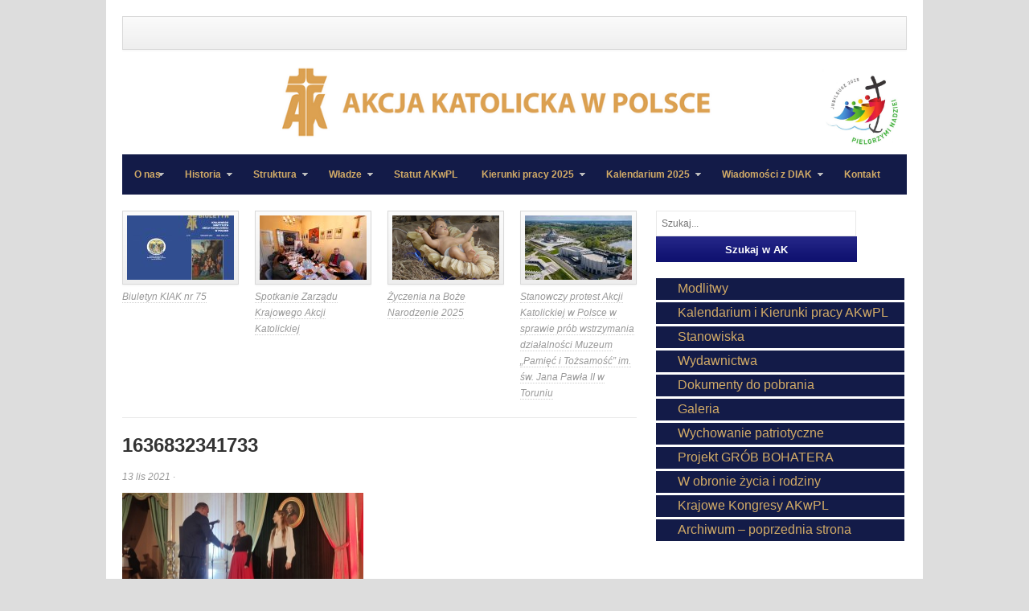

--- FILE ---
content_type: text/html; charset=UTF-8
request_url: https://ak.org.pl/2021/zaspiewali-bialo-czerwonej-za-nami-ogolnopolski-koncert-piesni-patriotycznej/attachment/1636832341733/
body_size: 9981
content:
<!DOCTYPE html PUBLIC "-//W3C//DTD XHTML 1.0 Transitional//EN" "http://www.w3.org/TR/xhtml1/DTD/xhtml1-transitional.dtd">
<html xmlns="http://www.w3.org/1999/xhtml" lang="pl-PL" xml:lang="pl-PL">
<head profile="http://gmpg.org/xfn/11">
<meta http-equiv="Content-Type" content="text/html; charset=UTF-8" />
<title>  1636832341733 | Akcja Katolicka w Polsce</title>
<link rel="profile" href="http://gmpg.org/xfn/11" />
<link rel="stylesheet" type="text/css" media="all" href="https://ak.org.pl/wp-content/themes/table/style.css" />
<link rel="alternate" type="application/rss+xml" title="Akcja Katolicka w Polsce RSS Feed" href="https://ak.org.pl/feed/" />
<link rel="alternate" type="application/atom+xml" title="Akcja Katolicka w Polsce Atom Feed" href="https://ak.org.pl/feed/atom/" />
<link rel="pingback" href="https://ak.org.pl/xmlrpc.php" />
<link rel="stylesheet" type="text/css" href="https://ak.org.pl/wp-content/themes/table/colors/default.css" />	
<link rel="stylesheet" type="text/css" href="https://ak.org.pl/wp-content/themes/table/custom.css" />

<meta name='robots' content='max-image-preview:large' />
<link rel="alternate" type="application/rss+xml" title="Akcja Katolicka w Polsce &raquo; Kanał z wpisami" href="https://ak.org.pl/feed/" />
<link rel="alternate" type="application/rss+xml" title="Akcja Katolicka w Polsce &raquo; Kanał z komentarzami" href="https://ak.org.pl/comments/feed/" />
<link rel="alternate" title="oEmbed (JSON)" type="application/json+oembed" href="https://ak.org.pl/wp-json/oembed/1.0/embed?url=https%3A%2F%2Fak.org.pl%2F2021%2Fzaspiewali-bialo-czerwonej-za-nami-ogolnopolski-koncert-piesni-patriotycznej%2Fattachment%2F1636832341733%2F" />
<link rel="alternate" title="oEmbed (XML)" type="text/xml+oembed" href="https://ak.org.pl/wp-json/oembed/1.0/embed?url=https%3A%2F%2Fak.org.pl%2F2021%2Fzaspiewali-bialo-czerwonej-za-nami-ogolnopolski-koncert-piesni-patriotycznej%2Fattachment%2F1636832341733%2F&#038;format=xml" />
<meta content="Table v.1.0.1" name="generator"/><style id='wp-img-auto-sizes-contain-inline-css' type='text/css'>
img:is([sizes=auto i],[sizes^="auto," i]){contain-intrinsic-size:3000px 1500px}
/*# sourceURL=wp-img-auto-sizes-contain-inline-css */
</style>
<style id='wp-emoji-styles-inline-css' type='text/css'>

	img.wp-smiley, img.emoji {
		display: inline !important;
		border: none !important;
		box-shadow: none !important;
		height: 1em !important;
		width: 1em !important;
		margin: 0 0.07em !important;
		vertical-align: -0.1em !important;
		background: none !important;
		padding: 0 !important;
	}
/*# sourceURL=wp-emoji-styles-inline-css */
</style>
<style id='wp-block-library-inline-css' type='text/css'>
:root{--wp-block-synced-color:#7a00df;--wp-block-synced-color--rgb:122,0,223;--wp-bound-block-color:var(--wp-block-synced-color);--wp-editor-canvas-background:#ddd;--wp-admin-theme-color:#007cba;--wp-admin-theme-color--rgb:0,124,186;--wp-admin-theme-color-darker-10:#006ba1;--wp-admin-theme-color-darker-10--rgb:0,107,160.5;--wp-admin-theme-color-darker-20:#005a87;--wp-admin-theme-color-darker-20--rgb:0,90,135;--wp-admin-border-width-focus:2px}@media (min-resolution:192dpi){:root{--wp-admin-border-width-focus:1.5px}}.wp-element-button{cursor:pointer}:root .has-very-light-gray-background-color{background-color:#eee}:root .has-very-dark-gray-background-color{background-color:#313131}:root .has-very-light-gray-color{color:#eee}:root .has-very-dark-gray-color{color:#313131}:root .has-vivid-green-cyan-to-vivid-cyan-blue-gradient-background{background:linear-gradient(135deg,#00d084,#0693e3)}:root .has-purple-crush-gradient-background{background:linear-gradient(135deg,#34e2e4,#4721fb 50%,#ab1dfe)}:root .has-hazy-dawn-gradient-background{background:linear-gradient(135deg,#faaca8,#dad0ec)}:root .has-subdued-olive-gradient-background{background:linear-gradient(135deg,#fafae1,#67a671)}:root .has-atomic-cream-gradient-background{background:linear-gradient(135deg,#fdd79a,#004a59)}:root .has-nightshade-gradient-background{background:linear-gradient(135deg,#330968,#31cdcf)}:root .has-midnight-gradient-background{background:linear-gradient(135deg,#020381,#2874fc)}:root{--wp--preset--font-size--normal:16px;--wp--preset--font-size--huge:42px}.has-regular-font-size{font-size:1em}.has-larger-font-size{font-size:2.625em}.has-normal-font-size{font-size:var(--wp--preset--font-size--normal)}.has-huge-font-size{font-size:var(--wp--preset--font-size--huge)}.has-text-align-center{text-align:center}.has-text-align-left{text-align:left}.has-text-align-right{text-align:right}.has-fit-text{white-space:nowrap!important}#end-resizable-editor-section{display:none}.aligncenter{clear:both}.items-justified-left{justify-content:flex-start}.items-justified-center{justify-content:center}.items-justified-right{justify-content:flex-end}.items-justified-space-between{justify-content:space-between}.screen-reader-text{border:0;clip-path:inset(50%);height:1px;margin:-1px;overflow:hidden;padding:0;position:absolute;width:1px;word-wrap:normal!important}.screen-reader-text:focus{background-color:#ddd;clip-path:none;color:#444;display:block;font-size:1em;height:auto;left:5px;line-height:normal;padding:15px 23px 14px;text-decoration:none;top:5px;width:auto;z-index:100000}html :where(.has-border-color){border-style:solid}html :where([style*=border-top-color]){border-top-style:solid}html :where([style*=border-right-color]){border-right-style:solid}html :where([style*=border-bottom-color]){border-bottom-style:solid}html :where([style*=border-left-color]){border-left-style:solid}html :where([style*=border-width]){border-style:solid}html :where([style*=border-top-width]){border-top-style:solid}html :where([style*=border-right-width]){border-right-style:solid}html :where([style*=border-bottom-width]){border-bottom-style:solid}html :where([style*=border-left-width]){border-left-style:solid}html :where(img[class*=wp-image-]){height:auto;max-width:100%}:where(figure){margin:0 0 1em}html :where(.is-position-sticky){--wp-admin--admin-bar--position-offset:var(--wp-admin--admin-bar--height,0px)}@media screen and (max-width:600px){html :where(.is-position-sticky){--wp-admin--admin-bar--position-offset:0px}}

/*# sourceURL=wp-block-library-inline-css */
</style><style id='global-styles-inline-css' type='text/css'>
:root{--wp--preset--aspect-ratio--square: 1;--wp--preset--aspect-ratio--4-3: 4/3;--wp--preset--aspect-ratio--3-4: 3/4;--wp--preset--aspect-ratio--3-2: 3/2;--wp--preset--aspect-ratio--2-3: 2/3;--wp--preset--aspect-ratio--16-9: 16/9;--wp--preset--aspect-ratio--9-16: 9/16;--wp--preset--color--black: #000000;--wp--preset--color--cyan-bluish-gray: #abb8c3;--wp--preset--color--white: #ffffff;--wp--preset--color--pale-pink: #f78da7;--wp--preset--color--vivid-red: #cf2e2e;--wp--preset--color--luminous-vivid-orange: #ff6900;--wp--preset--color--luminous-vivid-amber: #fcb900;--wp--preset--color--light-green-cyan: #7bdcb5;--wp--preset--color--vivid-green-cyan: #00d084;--wp--preset--color--pale-cyan-blue: #8ed1fc;--wp--preset--color--vivid-cyan-blue: #0693e3;--wp--preset--color--vivid-purple: #9b51e0;--wp--preset--gradient--vivid-cyan-blue-to-vivid-purple: linear-gradient(135deg,rgb(6,147,227) 0%,rgb(155,81,224) 100%);--wp--preset--gradient--light-green-cyan-to-vivid-green-cyan: linear-gradient(135deg,rgb(122,220,180) 0%,rgb(0,208,130) 100%);--wp--preset--gradient--luminous-vivid-amber-to-luminous-vivid-orange: linear-gradient(135deg,rgb(252,185,0) 0%,rgb(255,105,0) 100%);--wp--preset--gradient--luminous-vivid-orange-to-vivid-red: linear-gradient(135deg,rgb(255,105,0) 0%,rgb(207,46,46) 100%);--wp--preset--gradient--very-light-gray-to-cyan-bluish-gray: linear-gradient(135deg,rgb(238,238,238) 0%,rgb(169,184,195) 100%);--wp--preset--gradient--cool-to-warm-spectrum: linear-gradient(135deg,rgb(74,234,220) 0%,rgb(151,120,209) 20%,rgb(207,42,186) 40%,rgb(238,44,130) 60%,rgb(251,105,98) 80%,rgb(254,248,76) 100%);--wp--preset--gradient--blush-light-purple: linear-gradient(135deg,rgb(255,206,236) 0%,rgb(152,150,240) 100%);--wp--preset--gradient--blush-bordeaux: linear-gradient(135deg,rgb(254,205,165) 0%,rgb(254,45,45) 50%,rgb(107,0,62) 100%);--wp--preset--gradient--luminous-dusk: linear-gradient(135deg,rgb(255,203,112) 0%,rgb(199,81,192) 50%,rgb(65,88,208) 100%);--wp--preset--gradient--pale-ocean: linear-gradient(135deg,rgb(255,245,203) 0%,rgb(182,227,212) 50%,rgb(51,167,181) 100%);--wp--preset--gradient--electric-grass: linear-gradient(135deg,rgb(202,248,128) 0%,rgb(113,206,126) 100%);--wp--preset--gradient--midnight: linear-gradient(135deg,rgb(2,3,129) 0%,rgb(40,116,252) 100%);--wp--preset--font-size--small: 13px;--wp--preset--font-size--medium: 20px;--wp--preset--font-size--large: 36px;--wp--preset--font-size--x-large: 42px;--wp--preset--spacing--20: 0.44rem;--wp--preset--spacing--30: 0.67rem;--wp--preset--spacing--40: 1rem;--wp--preset--spacing--50: 1.5rem;--wp--preset--spacing--60: 2.25rem;--wp--preset--spacing--70: 3.38rem;--wp--preset--spacing--80: 5.06rem;--wp--preset--shadow--natural: 6px 6px 9px rgba(0, 0, 0, 0.2);--wp--preset--shadow--deep: 12px 12px 50px rgba(0, 0, 0, 0.4);--wp--preset--shadow--sharp: 6px 6px 0px rgba(0, 0, 0, 0.2);--wp--preset--shadow--outlined: 6px 6px 0px -3px rgb(255, 255, 255), 6px 6px rgb(0, 0, 0);--wp--preset--shadow--crisp: 6px 6px 0px rgb(0, 0, 0);}:where(.is-layout-flex){gap: 0.5em;}:where(.is-layout-grid){gap: 0.5em;}body .is-layout-flex{display: flex;}.is-layout-flex{flex-wrap: wrap;align-items: center;}.is-layout-flex > :is(*, div){margin: 0;}body .is-layout-grid{display: grid;}.is-layout-grid > :is(*, div){margin: 0;}:where(.wp-block-columns.is-layout-flex){gap: 2em;}:where(.wp-block-columns.is-layout-grid){gap: 2em;}:where(.wp-block-post-template.is-layout-flex){gap: 1.25em;}:where(.wp-block-post-template.is-layout-grid){gap: 1.25em;}.has-black-color{color: var(--wp--preset--color--black) !important;}.has-cyan-bluish-gray-color{color: var(--wp--preset--color--cyan-bluish-gray) !important;}.has-white-color{color: var(--wp--preset--color--white) !important;}.has-pale-pink-color{color: var(--wp--preset--color--pale-pink) !important;}.has-vivid-red-color{color: var(--wp--preset--color--vivid-red) !important;}.has-luminous-vivid-orange-color{color: var(--wp--preset--color--luminous-vivid-orange) !important;}.has-luminous-vivid-amber-color{color: var(--wp--preset--color--luminous-vivid-amber) !important;}.has-light-green-cyan-color{color: var(--wp--preset--color--light-green-cyan) !important;}.has-vivid-green-cyan-color{color: var(--wp--preset--color--vivid-green-cyan) !important;}.has-pale-cyan-blue-color{color: var(--wp--preset--color--pale-cyan-blue) !important;}.has-vivid-cyan-blue-color{color: var(--wp--preset--color--vivid-cyan-blue) !important;}.has-vivid-purple-color{color: var(--wp--preset--color--vivid-purple) !important;}.has-black-background-color{background-color: var(--wp--preset--color--black) !important;}.has-cyan-bluish-gray-background-color{background-color: var(--wp--preset--color--cyan-bluish-gray) !important;}.has-white-background-color{background-color: var(--wp--preset--color--white) !important;}.has-pale-pink-background-color{background-color: var(--wp--preset--color--pale-pink) !important;}.has-vivid-red-background-color{background-color: var(--wp--preset--color--vivid-red) !important;}.has-luminous-vivid-orange-background-color{background-color: var(--wp--preset--color--luminous-vivid-orange) !important;}.has-luminous-vivid-amber-background-color{background-color: var(--wp--preset--color--luminous-vivid-amber) !important;}.has-light-green-cyan-background-color{background-color: var(--wp--preset--color--light-green-cyan) !important;}.has-vivid-green-cyan-background-color{background-color: var(--wp--preset--color--vivid-green-cyan) !important;}.has-pale-cyan-blue-background-color{background-color: var(--wp--preset--color--pale-cyan-blue) !important;}.has-vivid-cyan-blue-background-color{background-color: var(--wp--preset--color--vivid-cyan-blue) !important;}.has-vivid-purple-background-color{background-color: var(--wp--preset--color--vivid-purple) !important;}.has-black-border-color{border-color: var(--wp--preset--color--black) !important;}.has-cyan-bluish-gray-border-color{border-color: var(--wp--preset--color--cyan-bluish-gray) !important;}.has-white-border-color{border-color: var(--wp--preset--color--white) !important;}.has-pale-pink-border-color{border-color: var(--wp--preset--color--pale-pink) !important;}.has-vivid-red-border-color{border-color: var(--wp--preset--color--vivid-red) !important;}.has-luminous-vivid-orange-border-color{border-color: var(--wp--preset--color--luminous-vivid-orange) !important;}.has-luminous-vivid-amber-border-color{border-color: var(--wp--preset--color--luminous-vivid-amber) !important;}.has-light-green-cyan-border-color{border-color: var(--wp--preset--color--light-green-cyan) !important;}.has-vivid-green-cyan-border-color{border-color: var(--wp--preset--color--vivid-green-cyan) !important;}.has-pale-cyan-blue-border-color{border-color: var(--wp--preset--color--pale-cyan-blue) !important;}.has-vivid-cyan-blue-border-color{border-color: var(--wp--preset--color--vivid-cyan-blue) !important;}.has-vivid-purple-border-color{border-color: var(--wp--preset--color--vivid-purple) !important;}.has-vivid-cyan-blue-to-vivid-purple-gradient-background{background: var(--wp--preset--gradient--vivid-cyan-blue-to-vivid-purple) !important;}.has-light-green-cyan-to-vivid-green-cyan-gradient-background{background: var(--wp--preset--gradient--light-green-cyan-to-vivid-green-cyan) !important;}.has-luminous-vivid-amber-to-luminous-vivid-orange-gradient-background{background: var(--wp--preset--gradient--luminous-vivid-amber-to-luminous-vivid-orange) !important;}.has-luminous-vivid-orange-to-vivid-red-gradient-background{background: var(--wp--preset--gradient--luminous-vivid-orange-to-vivid-red) !important;}.has-very-light-gray-to-cyan-bluish-gray-gradient-background{background: var(--wp--preset--gradient--very-light-gray-to-cyan-bluish-gray) !important;}.has-cool-to-warm-spectrum-gradient-background{background: var(--wp--preset--gradient--cool-to-warm-spectrum) !important;}.has-blush-light-purple-gradient-background{background: var(--wp--preset--gradient--blush-light-purple) !important;}.has-blush-bordeaux-gradient-background{background: var(--wp--preset--gradient--blush-bordeaux) !important;}.has-luminous-dusk-gradient-background{background: var(--wp--preset--gradient--luminous-dusk) !important;}.has-pale-ocean-gradient-background{background: var(--wp--preset--gradient--pale-ocean) !important;}.has-electric-grass-gradient-background{background: var(--wp--preset--gradient--electric-grass) !important;}.has-midnight-gradient-background{background: var(--wp--preset--gradient--midnight) !important;}.has-small-font-size{font-size: var(--wp--preset--font-size--small) !important;}.has-medium-font-size{font-size: var(--wp--preset--font-size--medium) !important;}.has-large-font-size{font-size: var(--wp--preset--font-size--large) !important;}.has-x-large-font-size{font-size: var(--wp--preset--font-size--x-large) !important;}
/*# sourceURL=global-styles-inline-css */
</style>

<style id='classic-theme-styles-inline-css' type='text/css'>
/*! This file is auto-generated */
.wp-block-button__link{color:#fff;background-color:#32373c;border-radius:9999px;box-shadow:none;text-decoration:none;padding:calc(.667em + 2px) calc(1.333em + 2px);font-size:1.125em}.wp-block-file__button{background:#32373c;color:#fff;text-decoration:none}
/*# sourceURL=/wp-includes/css/classic-themes.min.css */
</style>
<link rel='stylesheet' id='responsive-lightbox-swipebox-css' href='https://ak.org.pl/wp-content/plugins/responsive-lightbox/assets/swipebox/swipebox.min.css?ver=1.5.2' type='text/css' media='all' />
<script type="text/javascript" src="https://ak.org.pl/wp-content/themes/table/includes/js/jquery.min.js?ver=1.6.4" id="jquery-js"></script>
<script type="text/javascript" src="https://ak.org.pl/wp-content/plugins/responsive-lightbox/assets/dompurify/purify.min.js?ver=3.3.1" id="dompurify-js"></script>
<script type="text/javascript" id="responsive-lightbox-sanitizer-js-before">
/* <![CDATA[ */
window.RLG = window.RLG || {}; window.RLG.sanitizeAllowedHosts = ["youtube.com","www.youtube.com","youtu.be","vimeo.com","player.vimeo.com"];
//# sourceURL=responsive-lightbox-sanitizer-js-before
/* ]]> */
</script>
<script type="text/javascript" src="https://ak.org.pl/wp-content/plugins/responsive-lightbox/js/sanitizer.js?ver=2.6.1" id="responsive-lightbox-sanitizer-js"></script>
<script type="text/javascript" src="https://ak.org.pl/wp-content/plugins/responsive-lightbox/assets/swipebox/jquery.swipebox.min.js?ver=1.5.2" id="responsive-lightbox-swipebox-js"></script>
<script type="text/javascript" src="https://ak.org.pl/wp-includes/js/underscore.min.js?ver=1.13.7" id="underscore-js"></script>
<script type="text/javascript" src="https://ak.org.pl/wp-content/plugins/responsive-lightbox/assets/infinitescroll/infinite-scroll.pkgd.min.js?ver=4.0.1" id="responsive-lightbox-infinite-scroll-js"></script>
<script type="text/javascript" id="responsive-lightbox-js-before">
/* <![CDATA[ */
var rlArgs = {"script":"swipebox","selector":"lightbox","customEvents":"","activeGalleries":true,"animation":true,"hideCloseButtonOnMobile":false,"removeBarsOnMobile":false,"hideBars":true,"hideBarsDelay":5000,"videoMaxWidth":1080,"useSVG":true,"loopAtEnd":false,"woocommerce_gallery":false,"ajaxurl":"https:\/\/ak.org.pl\/wp-admin\/admin-ajax.php","nonce":"6ff50adde2","preview":false,"postId":33304,"scriptExtension":false};

//# sourceURL=responsive-lightbox-js-before
/* ]]> */
</script>
<script type="text/javascript" src="https://ak.org.pl/wp-content/plugins/responsive-lightbox/js/front.js?ver=2.6.1" id="responsive-lightbox-js"></script>
<script type="text/javascript" src="https://ak.org.pl/wp-content/themes/table/includes/js/superfish.js?ver=1.4.2" id="jquery-superfish-js"></script>
<script type="text/javascript" src="https://ak.org.pl/wp-content/themes/table/includes/js/custom.js?ver=1.4.2" id="jquery-custom-js"></script>
<script type="text/javascript" src="https://ak.org.pl/wp-content/themes/table/includes/js/jquery-ui-1.8.5.custom.min.js?ver=1.8.5" id="jquery-ui-js"></script>
<script type="text/javascript" src="https://ak.org.pl/wp-content/themes/table/includes/js/jquery.flexslider.js?ver=1.0" id="jquery-flexislider-js"></script>
<link rel="https://api.w.org/" href="https://ak.org.pl/wp-json/" /><link rel="alternate" title="JSON" type="application/json" href="https://ak.org.pl/wp-json/wp/v2/media/33304" /><link rel="EditURI" type="application/rsd+xml" title="RSD" href="https://ak.org.pl/xmlrpc.php?rsd" />
<meta name="generator" content="WordPress 6.9" />
<link rel="canonical" href="https://ak.org.pl/2021/zaspiewali-bialo-czerwonej-za-nami-ogolnopolski-koncert-piesni-patriotycznej/attachment/1636832341733/" />
<link rel='shortlink' href='https://ak.org.pl/?p=33304' />
<link rel="shortcut icon" href="https://ak.org.pl/wp-content/uploads/2022/08/favicon.png" /><!-- Custom Styling -->
<style type="text/css">
.header-right a img {
float: right !important;
}

#primary-nav .nav {
    display: none !important;
}

#logo {
height: 90px !important;
float: left;
margin-left: 190px;
}

div#secondary-nav, div#secondary-nav .nav {
background: #131B48  !important;

}

#secondary-nav .nav li a {
color: #D2AB67 !important;
}

ul#menu-menu-boczne li {
background: #131B48  !important;
padding-left: 27px !important;
padding: 3px;
margin-bottom: 3px;
margin-right: 3px;
}
ul#menu-menu-boczne li a {
color: #D2AB67 !important;
font-size: 16px !important;
}

.widget_search {
width: 80% !important;
}

.searchsubmit, input[type="submit"], button {
 width: 250px !important;
}

.searchinput {
    border: 1px solid #e9e9e9 !important;
width: 235px !important;
}

.entry-comment {
display: none !important;
}
</style>
<style type="text/css" id="custom-background-css">
body.custom-background { background-color: #dddddd; }
</style>
	</head>
<body class="attachment wp-singular attachment-template-default single single-attachment postid-33304 attachmentid-33304 attachment-jpeg custom-background wp-theme-table chrome">
<div id="wrapper">
	<div class="inner-wrap">
		<div id="primary-nav">
			<p id="site-desc"></p>
			<ul id="primary-navigation" class="nav"><li id="menu-item-26" class="menu-item menu-item-type-post_type menu-item-object-page menu-item-has-children menu-item-26"><a href="https://ak.org.pl/o-nas/">O nas</a>
<ul class="sub-menu">
	<li id="menu-item-122" class="menu-item menu-item-type-post_type menu-item-object-page menu-item-122"><a href="https://ak.org.pl/o-nas/czym-jest-ak/">Czym jest AK</a></li>
	<li id="menu-item-123" class="menu-item menu-item-type-post_type menu-item-object-page menu-item-123"><a href="https://ak.org.pl/o-nas/cele/">Cele</a></li>
	<li id="menu-item-124" class="menu-item menu-item-type-post_type menu-item-object-page menu-item-124"><a href="https://ak.org.pl/o-nas/zadania/">Zadania</a></li>
	<li id="menu-item-148" class="menu-item menu-item-type-post_type menu-item-object-page menu-item-148"><a href="https://ak.org.pl/o-nas/patroni/">Patroni</a></li>
	<li id="menu-item-146" class="menu-item menu-item-type-post_type menu-item-object-page menu-item-146"><a href="https://ak.org.pl/o-nas/dokumenty-kosciola-o-ak/">Dokumenty Kościoła o AK</a></li>
	<li id="menu-item-149" class="menu-item menu-item-type-post_type menu-item-object-page menu-item-149"><a href="https://ak.org.pl/o-nas/hymn/">Hymn</a></li>
	<li id="menu-item-196" class="menu-item menu-item-type-post_type menu-item-object-page menu-item-196"><a href="https://ak.org.pl/o-nas/odznaczenia/">Odznaczenia</a></li>
</ul>
</li>
<li id="menu-item-145" class="menu-item menu-item-type-post_type menu-item-object-page menu-item-has-children menu-item-145"><a href="https://ak.org.pl/historia/">Historia</a>
<ul class="sub-menu">
	<li id="menu-item-206" class="menu-item menu-item-type-post_type menu-item-object-page menu-item-206"><a href="https://ak.org.pl/historia/przedwojenna-ak/">Przedwojenna AK</a></li>
	<li id="menu-item-205" class="menu-item menu-item-type-post_type menu-item-object-page menu-item-205"><a href="https://ak.org.pl/historia/ak-po-odrodzeniu/">AK po odrodzeniu</a></li>
</ul>
</li>
<li id="menu-item-25" class="menu-item menu-item-type-post_type menu-item-object-page menu-item-has-children menu-item-25"><a href="https://ak.org.pl/struktura/">Struktura</a>
<ul class="sub-menu">
	<li id="menu-item-126" class="menu-item menu-item-type-post_type menu-item-object-page menu-item-126"><a href="https://ak.org.pl/struktura/kiak/">KIAK</a></li>
	<li id="menu-item-2840" class="menu-item menu-item-type-post_type menu-item-object-page menu-item-2840"><a href="https://ak.org.pl/struktura/diak/">DIAK</a></li>
	<li id="menu-item-128" class="menu-item menu-item-type-post_type menu-item-object-page menu-item-128"><a href="https://ak.org.pl/struktura/poak/">POAK</a></li>
</ul>
</li>
<li id="menu-item-24" class="menu-item menu-item-type-post_type menu-item-object-page menu-item-has-children menu-item-24"><a href="https://ak.org.pl/wladze/">Władze</a>
<ul class="sub-menu">
	<li id="menu-item-129" class="menu-item menu-item-type-post_type menu-item-object-page menu-item-129"><a href="https://ak.org.pl/wladze/zarzad/">Zarząd</a></li>
	<li id="menu-item-130" class="menu-item menu-item-type-post_type menu-item-object-page menu-item-130"><a href="https://ak.org.pl/wladze/asystent-krajowy/">Asystent Krajowy</a></li>
	<li id="menu-item-14494" class="menu-item menu-item-type-post_type menu-item-object-page menu-item-14494"><a href="https://ak.org.pl/kapitula-medalu/">Kapituła medalu</a></li>
</ul>
</li>
<li id="menu-item-26561" class="menu-item menu-item-type-post_type menu-item-object-page menu-item-26561"><a href="https://ak.org.pl/statut-2/">Statut AKwPL</a></li>
<li id="menu-item-38777" class="menu-item menu-item-type-post_type menu-item-object-page menu-item-has-children menu-item-38777"><a href="https://ak.org.pl/kierunki-pracy-2025/">Kierunki pracy 2025</a>
<ul class="sub-menu">
	<li id="menu-item-38018" class="menu-item menu-item-type-post_type menu-item-object-page menu-item-38018"><a href="https://ak.org.pl/kierunki-pracy-2024/">Kierunki pracy 2024</a></li>
	<li id="menu-item-38784" class="menu-item menu-item-type-post_type menu-item-object-page menu-item-38784"><a href="https://ak.org.pl/kierunki-pracy-2023/">Kierunki pracy 2023</a></li>
	<li id="menu-item-33740" class="menu-item menu-item-type-post_type menu-item-object-page menu-item-33740"><a href="https://ak.org.pl/kierunki-pracy-2022/">Kierunki pracy 2022</a></li>
	<li id="menu-item-30974" class="menu-item menu-item-type-post_type menu-item-object-page menu-item-30974"><a href="https://ak.org.pl/kierunki-pracy-2021/">Kierunki pracy 2021</a></li>
	<li id="menu-item-28415" class="menu-item menu-item-type-post_type menu-item-object-page menu-item-28415"><a href="https://ak.org.pl/kierunki-pracy-akcji-katolickiej-w-polsce-na-rok-2020/">Kierunki pracy 2020</a></li>
	<li id="menu-item-24557" class="menu-item menu-item-type-post_type menu-item-object-page menu-item-24557"><a href="https://ak.org.pl/kierunki-pracy-akcji-katolickiej-w-polsce-na-rok-2019/">Kierunki pracy AK 2019</a></li>
	<li id="menu-item-28416" class="menu-item menu-item-type-post_type menu-item-object-post menu-item-28416"><a href="https://ak.org.pl/2017/kierunki-dzialania-ak-w-polsce-i-kalendarium-na-2018-rok/">Kierunki działania AK w Polsce i Kalendarium na 2018 rok</a></li>
	<li id="menu-item-28417" class="menu-item menu-item-type-post_type menu-item-object-post menu-item-28417"><a href="https://ak.org.pl/2017/kierunki-dzialania-ak-w-polsce-i-kalendarium-na-2017-rok/">Kierunki działania AK w Polsce i Kalendarium na 2017 rok</a></li>
	<li id="menu-item-28418" class="menu-item menu-item-type-post_type menu-item-object-post menu-item-28418"><a href="https://ak.org.pl/2016/kierunki-dzialania-ak-w-polsce-i-kalendarium-na-2016-rok/">Kierunki działania AK w Polsce i Kalendarium na 2016 rok</a></li>
	<li id="menu-item-28419" class="menu-item menu-item-type-post_type menu-item-object-post menu-item-28419"><a href="https://ak.org.pl/2014/kierunki-dzialania-ak-w-polsce-i-kalendarium-na-2015-rok/">Kierunki działania AK w Polsce i Kalendarium na 2015 rok</a></li>
	<li id="menu-item-28420" class="menu-item menu-item-type-post_type menu-item-object-post menu-item-28420"><a href="https://ak.org.pl/2013/kierunki-dzialania-ak-w-polsce-i-kalendarium-na-2014-rok/">Kierunki działania AK w Polsce i Kalendarium na 2014 rok</a></li>
</ul>
</li>
<li id="menu-item-38780" class="menu-item menu-item-type-post_type menu-item-object-page menu-item-has-children menu-item-38780"><a href="https://ak.org.pl/kalendarium-2025/">Kalendarium 2025</a>
<ul class="sub-menu">
	<li id="menu-item-38022" class="menu-item menu-item-type-post_type menu-item-object-page menu-item-38022"><a href="https://ak.org.pl/kalendarium-2024/">Kalendarium 2024</a></li>
	<li id="menu-item-35944" class="menu-item menu-item-type-post_type menu-item-object-page menu-item-35944"><a href="https://ak.org.pl/kalendarium-2023/">Kalendarium 2023</a></li>
	<li id="menu-item-33737" class="menu-item menu-item-type-post_type menu-item-object-page menu-item-33737"><a href="https://ak.org.pl/kalendarium-2022/">Kalendarium 2022</a></li>
	<li id="menu-item-30973" class="menu-item menu-item-type-post_type menu-item-object-page menu-item-30973"><a href="https://ak.org.pl/kierunki-pracy-i-kalendarium-akcji-katolickiej-na-rok-2021/">Kalendarium 2021</a></li>
	<li id="menu-item-28422" class="menu-item menu-item-type-post_type menu-item-object-page menu-item-28422"><a href="https://ak.org.pl/kalendarium-akcji-katolickiej-w-polsce-na-2020-rok/">Kalendarium 2020</a></li>
	<li id="menu-item-21" class="menu-item menu-item-type-post_type menu-item-object-page menu-item-21"><a href="https://ak.org.pl/kalendarium/">Kalendarium 2014- 2019</a></li>
</ul>
</li>
<li id="menu-item-2838" class="menu-item menu-item-type-post_type menu-item-object-page menu-item-has-children menu-item-2838"><a href="https://ak.org.pl/diaki/">Wiadomości z DIAK</a>
<ul class="sub-menu">
	<li id="menu-item-39983" class="menu-item menu-item-type-post_type menu-item-object-page menu-item-39983"><a href="https://ak.org.pl/wiadomosci-z-diak-2026/">Wiadomości z DIAK – 2026</a></li>
	<li id="menu-item-38890" class="menu-item menu-item-type-post_type menu-item-object-page menu-item-38890"><a href="https://ak.org.pl/wiadomosci-z-diak-2025/">Wiadomości z DIAK – 2025</a></li>
	<li id="menu-item-38096" class="menu-item menu-item-type-post_type menu-item-object-page menu-item-38096"><a href="https://ak.org.pl/wiadomosci-z-diak-2024/">Wiadomości z DIAK – 2024</a></li>
	<li id="menu-item-36060" class="menu-item menu-item-type-post_type menu-item-object-page menu-item-36060"><a href="https://ak.org.pl/wiadomosci-z-diak-2023/">Wiadomości z DIAK – 2023</a></li>
	<li id="menu-item-33889" class="menu-item menu-item-type-post_type menu-item-object-page menu-item-33889"><a href="https://ak.org.pl/wiadomosci-z-diak-2022/">Wiadomości z DIAK – 2022</a></li>
	<li id="menu-item-33787" class="menu-item menu-item-type-post_type menu-item-object-page menu-item-33787"><a href="https://ak.org.pl/33780-2/">Wiadomości z DIAK – 2021</a></li>
	<li id="menu-item-33776" class="menu-item menu-item-type-post_type menu-item-object-page menu-item-33776"><a href="https://ak.org.pl/wiadomosci-z-diak-do-2020-12-31/">Wiadomości z DIAK [2020-2014]</a></li>
	<li id="menu-item-22" class="menu-item menu-item-type-post_type menu-item-object-page menu-item-22"><a href="https://ak.org.pl/diaki/serwisy-diecezjalne/">Serwisy diecezjalne</a></li>
</ul>
</li>
<li id="menu-item-20" class="menu-item menu-item-type-post_type menu-item-object-page menu-item-20"><a href="https://ak.org.pl/kontakt/">Kontakt</a></li>
</ul>		</div><!-- #primary-nav -->

		<div id="header">
							<a href="https://ak.org.pl"><img src="https://ak.org.pl/wp-content/uploads/2022/08/logo.png" alt="Akcja Katolicka w Polsce" id="logo"/></a>
						
	    <div class='header-right'><a href="#" alt=" " align="right"><img src="https://ak.org.pl/wp-content/uploads/2025/01/loho-696x699-1.jpg" height="110px" alt="Uczestniczę we wspólnocie Kościoła/></</div>
			<div class="clear"></div>
		</div><!--end #header-->

        <div id="secondary-nav">
			<ul id="secondary-navigation" class="nav"><li class="menu-item menu-item-type-post_type menu-item-object-page menu-item-has-children menu-item-26"><a href="https://ak.org.pl/o-nas/">O nas</a>
<ul class="sub-menu">
	<li class="menu-item menu-item-type-post_type menu-item-object-page menu-item-122"><a href="https://ak.org.pl/o-nas/czym-jest-ak/">Czym jest AK</a></li>
	<li class="menu-item menu-item-type-post_type menu-item-object-page menu-item-123"><a href="https://ak.org.pl/o-nas/cele/">Cele</a></li>
	<li class="menu-item menu-item-type-post_type menu-item-object-page menu-item-124"><a href="https://ak.org.pl/o-nas/zadania/">Zadania</a></li>
	<li class="menu-item menu-item-type-post_type menu-item-object-page menu-item-148"><a href="https://ak.org.pl/o-nas/patroni/">Patroni</a></li>
	<li class="menu-item menu-item-type-post_type menu-item-object-page menu-item-146"><a href="https://ak.org.pl/o-nas/dokumenty-kosciola-o-ak/">Dokumenty Kościoła o AK</a></li>
	<li class="menu-item menu-item-type-post_type menu-item-object-page menu-item-149"><a href="https://ak.org.pl/o-nas/hymn/">Hymn</a></li>
	<li class="menu-item menu-item-type-post_type menu-item-object-page menu-item-196"><a href="https://ak.org.pl/o-nas/odznaczenia/">Odznaczenia</a></li>
</ul>
</li>
<li class="menu-item menu-item-type-post_type menu-item-object-page menu-item-has-children menu-item-145"><a href="https://ak.org.pl/historia/">Historia</a>
<ul class="sub-menu">
	<li class="menu-item menu-item-type-post_type menu-item-object-page menu-item-206"><a href="https://ak.org.pl/historia/przedwojenna-ak/">Przedwojenna AK</a></li>
	<li class="menu-item menu-item-type-post_type menu-item-object-page menu-item-205"><a href="https://ak.org.pl/historia/ak-po-odrodzeniu/">AK po odrodzeniu</a></li>
</ul>
</li>
<li class="menu-item menu-item-type-post_type menu-item-object-page menu-item-has-children menu-item-25"><a href="https://ak.org.pl/struktura/">Struktura</a>
<ul class="sub-menu">
	<li class="menu-item menu-item-type-post_type menu-item-object-page menu-item-126"><a href="https://ak.org.pl/struktura/kiak/">KIAK</a></li>
	<li class="menu-item menu-item-type-post_type menu-item-object-page menu-item-2840"><a href="https://ak.org.pl/struktura/diak/">DIAK</a></li>
	<li class="menu-item menu-item-type-post_type menu-item-object-page menu-item-128"><a href="https://ak.org.pl/struktura/poak/">POAK</a></li>
</ul>
</li>
<li class="menu-item menu-item-type-post_type menu-item-object-page menu-item-has-children menu-item-24"><a href="https://ak.org.pl/wladze/">Władze</a>
<ul class="sub-menu">
	<li class="menu-item menu-item-type-post_type menu-item-object-page menu-item-129"><a href="https://ak.org.pl/wladze/zarzad/">Zarząd</a></li>
	<li class="menu-item menu-item-type-post_type menu-item-object-page menu-item-130"><a href="https://ak.org.pl/wladze/asystent-krajowy/">Asystent Krajowy</a></li>
	<li class="menu-item menu-item-type-post_type menu-item-object-page menu-item-14494"><a href="https://ak.org.pl/kapitula-medalu/">Kapituła medalu</a></li>
</ul>
</li>
<li class="menu-item menu-item-type-post_type menu-item-object-page menu-item-26561"><a href="https://ak.org.pl/statut-2/">Statut AKwPL</a></li>
<li class="menu-item menu-item-type-post_type menu-item-object-page menu-item-has-children menu-item-38777"><a href="https://ak.org.pl/kierunki-pracy-2025/">Kierunki pracy 2025</a>
<ul class="sub-menu">
	<li class="menu-item menu-item-type-post_type menu-item-object-page menu-item-38018"><a href="https://ak.org.pl/kierunki-pracy-2024/">Kierunki pracy 2024</a></li>
	<li class="menu-item menu-item-type-post_type menu-item-object-page menu-item-38784"><a href="https://ak.org.pl/kierunki-pracy-2023/">Kierunki pracy 2023</a></li>
	<li class="menu-item menu-item-type-post_type menu-item-object-page menu-item-33740"><a href="https://ak.org.pl/kierunki-pracy-2022/">Kierunki pracy 2022</a></li>
	<li class="menu-item menu-item-type-post_type menu-item-object-page menu-item-30974"><a href="https://ak.org.pl/kierunki-pracy-2021/">Kierunki pracy 2021</a></li>
	<li class="menu-item menu-item-type-post_type menu-item-object-page menu-item-28415"><a href="https://ak.org.pl/kierunki-pracy-akcji-katolickiej-w-polsce-na-rok-2020/">Kierunki pracy 2020</a></li>
	<li class="menu-item menu-item-type-post_type menu-item-object-page menu-item-24557"><a href="https://ak.org.pl/kierunki-pracy-akcji-katolickiej-w-polsce-na-rok-2019/">Kierunki pracy AK 2019</a></li>
	<li class="menu-item menu-item-type-post_type menu-item-object-post menu-item-28416"><a href="https://ak.org.pl/2017/kierunki-dzialania-ak-w-polsce-i-kalendarium-na-2018-rok/">Kierunki działania AK w Polsce i Kalendarium na 2018 rok</a></li>
	<li class="menu-item menu-item-type-post_type menu-item-object-post menu-item-28417"><a href="https://ak.org.pl/2017/kierunki-dzialania-ak-w-polsce-i-kalendarium-na-2017-rok/">Kierunki działania AK w Polsce i Kalendarium na 2017 rok</a></li>
	<li class="menu-item menu-item-type-post_type menu-item-object-post menu-item-28418"><a href="https://ak.org.pl/2016/kierunki-dzialania-ak-w-polsce-i-kalendarium-na-2016-rok/">Kierunki działania AK w Polsce i Kalendarium na 2016 rok</a></li>
	<li class="menu-item menu-item-type-post_type menu-item-object-post menu-item-28419"><a href="https://ak.org.pl/2014/kierunki-dzialania-ak-w-polsce-i-kalendarium-na-2015-rok/">Kierunki działania AK w Polsce i Kalendarium na 2015 rok</a></li>
	<li class="menu-item menu-item-type-post_type menu-item-object-post menu-item-28420"><a href="https://ak.org.pl/2013/kierunki-dzialania-ak-w-polsce-i-kalendarium-na-2014-rok/">Kierunki działania AK w Polsce i Kalendarium na 2014 rok</a></li>
</ul>
</li>
<li class="menu-item menu-item-type-post_type menu-item-object-page menu-item-has-children menu-item-38780"><a href="https://ak.org.pl/kalendarium-2025/">Kalendarium 2025</a>
<ul class="sub-menu">
	<li class="menu-item menu-item-type-post_type menu-item-object-page menu-item-38022"><a href="https://ak.org.pl/kalendarium-2024/">Kalendarium 2024</a></li>
	<li class="menu-item menu-item-type-post_type menu-item-object-page menu-item-35944"><a href="https://ak.org.pl/kalendarium-2023/">Kalendarium 2023</a></li>
	<li class="menu-item menu-item-type-post_type menu-item-object-page menu-item-33737"><a href="https://ak.org.pl/kalendarium-2022/">Kalendarium 2022</a></li>
	<li class="menu-item menu-item-type-post_type menu-item-object-page menu-item-30973"><a href="https://ak.org.pl/kierunki-pracy-i-kalendarium-akcji-katolickiej-na-rok-2021/">Kalendarium 2021</a></li>
	<li class="menu-item menu-item-type-post_type menu-item-object-page menu-item-28422"><a href="https://ak.org.pl/kalendarium-akcji-katolickiej-w-polsce-na-2020-rok/">Kalendarium 2020</a></li>
	<li class="menu-item menu-item-type-post_type menu-item-object-page menu-item-21"><a href="https://ak.org.pl/kalendarium/">Kalendarium 2014- 2019</a></li>
</ul>
</li>
<li class="menu-item menu-item-type-post_type menu-item-object-page menu-item-has-children menu-item-2838"><a href="https://ak.org.pl/diaki/">Wiadomości z DIAK</a>
<ul class="sub-menu">
	<li class="menu-item menu-item-type-post_type menu-item-object-page menu-item-39983"><a href="https://ak.org.pl/wiadomosci-z-diak-2026/">Wiadomości z DIAK – 2026</a></li>
	<li class="menu-item menu-item-type-post_type menu-item-object-page menu-item-38890"><a href="https://ak.org.pl/wiadomosci-z-diak-2025/">Wiadomości z DIAK – 2025</a></li>
	<li class="menu-item menu-item-type-post_type menu-item-object-page menu-item-38096"><a href="https://ak.org.pl/wiadomosci-z-diak-2024/">Wiadomości z DIAK – 2024</a></li>
	<li class="menu-item menu-item-type-post_type menu-item-object-page menu-item-36060"><a href="https://ak.org.pl/wiadomosci-z-diak-2023/">Wiadomości z DIAK – 2023</a></li>
	<li class="menu-item menu-item-type-post_type menu-item-object-page menu-item-33889"><a href="https://ak.org.pl/wiadomosci-z-diak-2022/">Wiadomości z DIAK – 2022</a></li>
	<li class="menu-item menu-item-type-post_type menu-item-object-page menu-item-33787"><a href="https://ak.org.pl/33780-2/">Wiadomości z DIAK – 2021</a></li>
	<li class="menu-item menu-item-type-post_type menu-item-object-page menu-item-33776"><a href="https://ak.org.pl/wiadomosci-z-diak-do-2020-12-31/">Wiadomości z DIAK [2020-2014]</a></li>
	<li class="menu-item menu-item-type-post_type menu-item-object-page menu-item-22"><a href="https://ak.org.pl/diaki/serwisy-diecezjalne/">Serwisy diecezjalne</a></li>
</ul>
</li>
<li class="menu-item menu-item-type-post_type menu-item-object-page menu-item-20"><a href="https://ak.org.pl/kontakt/">Kontakt</a></li>
</ul>		</div><!-- #secondary-nav -->
			
		<div class="clear"></div>
        	    
        	    
        <div id="content">

		  		  	
		    	<div class="related-posts">
		    				<ul>
					<li>
				<a href="https://ak.org.pl/2026/biuletyn-kiak-nr-75/" rel="bookmark"><img width="133" height="80" src="https://ak.org.pl/wp-content/uploads/2026/01/Biuletyn-75-okladka-str1-133x80.jpg" class="entry-thumb wp-post-image" alt="" decoding="async" /></a>	
				<a class="title" href="https://ak.org.pl/2026/biuletyn-kiak-nr-75/" rel="bookmark">Biuletyn KIAK nr 75</a>
			</li>
					<li>
				<a href="https://ak.org.pl/2026/spotkanie-zarzadu-krajowego-akcji-katolickiej-4/" rel="bookmark"><img width="133" height="80" src="https://ak.org.pl/wp-content/uploads/2026/01/WhatsApp-Image-2026-01-19-at-12.14.37-133x80.jpeg" class="entry-thumb wp-post-image" alt="" decoding="async" /></a>	
				<a class="title" href="https://ak.org.pl/2026/spotkanie-zarzadu-krajowego-akcji-katolickiej-4/" rel="bookmark">Spotkanie Zarządu Krajowego Akcji Katolickiej</a>
			</li>
					<li>
				<a href="https://ak.org.pl/2025/zyczenia-na-boze-narodzenie-2025/" rel="bookmark"><img width="133" height="80" src="https://ak.org.pl/wp-content/uploads/2025/12/Zrzut-ekranu-2025-12-16-o-21.16.04-133x80.png" class="entry-thumb wp-post-image" alt="" decoding="async" /></a>	
				<a class="title" href="https://ak.org.pl/2025/zyczenia-na-boze-narodzenie-2025/" rel="bookmark">Życzenia na Boże Narodzenie 2025</a>
			</li>
					<li>
				<a href="https://ak.org.pl/2025/stanowczy-protest-akcji-katolickiej-w-polsce-w-sprawie-prob-wstrzymania-dzialalnosci-muzeum-pamiec-i-tozsamosc-im-sw-jana-pawla-ii-w-toruniu/" rel="bookmark"><img width="133" height="80" src="https://ak.org.pl/wp-content/uploads/2025/12/DJI_20250423185114_0510_D-scaled-r4torttfxj3l4y18v3cviajbfkoz3mtmv1wf0z66qg-133x80.jpg" class="entry-thumb wp-post-image" alt="" decoding="async" loading="lazy" /></a>	
				<a class="title" href="https://ak.org.pl/2025/stanowczy-protest-akcji-katolickiej-w-polsce-w-sprawie-prob-wstrzymania-dzialalnosci-muzeum-pamiec-i-tozsamosc-im-sw-jana-pawla-ii-w-toruniu/" rel="bookmark">Stanowczy protest Akcji Katolickiej w Polsce w sprawie prób wstrzymania działalności Muzeum „Pamięć i Tożsamość” im. św. Jana Pawła II w Toruniu</a>
			</li>
				</ul>
		
				    		<div class="clear"></div>
		    	</div><!-- .related-posts -->  
		  		    	    
		 	<div id="post-33304" class="post-33304 attachment type-attachment status-inherit hentry">

				<h1 class="entry-title">1636832341733</h1>
				
				<div class="entry-meta">
					 
					<!--?php the_author_posts_link(); ?--> <!--?php _e('-','themejunkie'); ?--> 
					13 lis 2021 &middot; 
<!--?php comments_popup_link(); ?-->
				</div><!-- .entry-meta -->		
								
			   	<div class="entry-content">
						   	
		            <p class="attachment"><a href='https://ak.org.pl/wp-content/uploads/2021/11/1636832341733.jpg' title="" data-rl_title="" class="rl-gallery-link" data-rl_caption="" data-rel="lightbox-gallery-0"><img loading="lazy" decoding="async" width="300" height="169" src="https://ak.org.pl/wp-content/uploads/2021/11/1636832341733-300x169.jpg" class="attachment-medium size-medium" alt="" srcset="https://ak.org.pl/wp-content/uploads/2021/11/1636832341733-300x170.jpg 300w, https://ak.org.pl/wp-content/uploads/2021/11/1636832341733-768x432.jpg 768w, https://ak.org.pl/wp-content/uploads/2021/11/1636832341733.jpg 800w" sizes="auto, (max-width: 300px) 100vw, 300px" /></a></p>
														    	
			    	<div class="clear"></div>
													  	</div><!-- .entry-content -->
			  	
		  	</div><!-- #post-33304 -->
		  	
		  	<div class="clear"></div>
		  	
		  				
	    			  	
	  	</div><!-- #content -->
	  	
	
<div id="sidebar" name="https://ak.org.pl/wp-content/themes/table">

	
	    <div id="search-6" class="widget clear widget_search"><form method="get" id="searchform" action="https://ak.org.pl/">
	<input class="searchinput" type="text" name="s" id="s" placeholder="Szukaj..." />
	<input class="searchsubmit" type="submit" value="Szukaj w AK"/>          
</form>
</div><div id="nav_menu-4" class="widget clear widget_nav_menu"><div class="menu-menu-boczne-container"><ul id="menu-menu-boczne" class="menu"><li id="menu-item-249" class="menu-item menu-item-type-taxonomy menu-item-object-category menu-item-249"><a href="https://ak.org.pl/category/modlitwy/">Modlitwy</a></li>
<li id="menu-item-251" class="menu-item menu-item-type-taxonomy menu-item-object-category menu-item-251"><a href="https://ak.org.pl/category/kierunki-dzialania/">Kalendarium i Kierunki pracy AKwPL</a></li>
<li id="menu-item-238" class="menu-item menu-item-type-taxonomy menu-item-object-category menu-item-238"><a href="https://ak.org.pl/category/stanowiska/">Stanowiska</a></li>
<li id="menu-item-1637" class="menu-item menu-item-type-post_type menu-item-object-page menu-item-1637"><a href="https://ak.org.pl/wydawnictwa/">Wydawnictwa</a></li>
<li id="menu-item-250" class="menu-item menu-item-type-taxonomy menu-item-object-category menu-item-250"><a href="https://ak.org.pl/category/dokumenty-do-pobrania/">Dokumenty do pobrania</a></li>
<li id="menu-item-1739" class="menu-item menu-item-type-post_type menu-item-object-page menu-item-1739"><a href="https://ak.org.pl/zawody-wedkarskie-o-puchar-ks-biskupa-ordynariusza-dr-stefana-regmunta/http-ak-org-pl-galeria-europejskie-warsztaty-mlodych-z-akcji-katolickiej/">Galeria</a></li>
<li id="menu-item-4640" class="menu-item menu-item-type-taxonomy menu-item-object-category menu-item-4640"><a href="https://ak.org.pl/category/wychowanie-patriotyczne/">Wychowanie patriotyczne</a></li>
<li id="menu-item-31268" class="menu-item menu-item-type-taxonomy menu-item-object-category menu-item-31268"><a href="https://ak.org.pl/category/projekt-grob-bohatera/">Projekt GRÓB BOHATERA</a></li>
<li id="menu-item-253" class="menu-item menu-item-type-taxonomy menu-item-object-category menu-item-253"><a href="https://ak.org.pl/category/w-obronie-zycia-i-rodziny/">W obronie życia i rodziny</a></li>
<li id="menu-item-22918" class="menu-item menu-item-type-post_type menu-item-object-page menu-item-22918"><a href="https://ak.org.pl/archiwum/">Krajowe Kongresy AKwPL</a></li>
<li id="menu-item-212" class="menu-item menu-item-type-custom menu-item-object-custom menu-item-212"><a href="http://stara.ak.org.pl/index1.php">Archiwum &#8211; poprzednia strona</a></li>
</ul></div></div>		
	    
	    
	  
</div><!-- #sidebar -->
			<div class="clear"></div>
			<div id="footer">	
				<div class="left">
				</div><!-- .left -->
				<div style="text-align:center;">
					<a href="http://episkopat.pl" target="_blank">
						<img src="https://ak.org.pl/wp-content/themes/table/images/logos/kep50.png"
							alt="KEP" height="40px"></a>
					<a href="http://www.catholicactionforum.org/" target="_blank">
						<img src="https://ak.org.pl/wp-content/themes/table/images/logos/fiac40.png"
							alt="FIAC" height="40px"></a>
					<a href="http://www.ksm.org.pl/" target="_blank">
						<img src="https://ak.org.pl/wp-content/themes/table/images/logos/ksm50.png"
							alt="KSM" height="40px"></a>
					<a href="http://www.ipakwb.eu/" target="_blank">
						<img src="https://ak.org.pl/wp-content/themes/table/images/logos/ipak40.png"
							alt="IPAK" height="40px"></a>
					<a href="http://www.kai.pl/" target="_blank">
						<img src="https://ak.org.pl/wp-content/themes/table/images/logos/kai50.png"
							alt="KAI" height="40px"></a>
					<a href="http://www.opoka.org.pl/" target="_blank">
						<img src="https://ak.org.pl/wp-content/themes/table/images/logos/opoka50.png"
							alt="Opoka" height="40px"></a>
					<a href="http://www.dzielo.pl" target="_blank">
						<img src="https://ak.org.pl/wp-content/themes/table/images/logos/dzielo50.jpg"
							alt="Dzieło Nowego Tysiąclecia" height="40px"></a>
					<a href="http://www.niedziela.pl/" target="_blank">
						<img src="https://ak.org.pl/wp-content/themes/table/images/logos/niedziela50.png"
							alt="Niedziela" height="40px"></a>
					<a href="http://gosc.pl/" target="_blank">
						<img src="https://ak.org.pl/wp-content/themes/table/images/logos/gosc40.png"
							alt="Gość Niedzielny" height="40px"></a>
					<a href="http://www.przewodnik-katolicki.pl/" target="_blank">
						<img src="https://ak.org.pl/wp-content/themes/table/images/logos/pk40.png"
							alt="Przegląd Katolicki" height="40px"></a>
					<a href="http://www.tv-trwam.pl/" target="_blank">
						<img src="https://ak.org.pl/wp-content/themes/table/images/logos/trwam40.png"
							alt="Telewizja Trwam" height="40px"></a>
					<a href="http://www.radiomaryja.pl/" target="_blank">
						<img src="https://ak.org.pl/wp-content/themes/table/images/logos/radiomaryja50.png"
							alt="Radio Maryja" height="40px"></a>

				</div>
				<div class="right">
				</div><!-- .right -->
				<div class="clear"></div>
			</div><!-- #footer -->
		</div><!-- .inner-wrap -->
	</div> <!-- #wrapper -->
	<script type="speculationrules">
{"prefetch":[{"source":"document","where":{"and":[{"href_matches":"/*"},{"not":{"href_matches":["/wp-*.php","/wp-admin/*","/wp-content/uploads/*","/wp-content/*","/wp-content/plugins/*","/wp-content/themes/table/*","/*\\?(.+)"]}},{"not":{"selector_matches":"a[rel~=\"nofollow\"]"}},{"not":{"selector_matches":".no-prefetch, .no-prefetch a"}}]},"eagerness":"conservative"}]}
</script>
<script id="wp-emoji-settings" type="application/json">
{"baseUrl":"https://s.w.org/images/core/emoji/17.0.2/72x72/","ext":".png","svgUrl":"https://s.w.org/images/core/emoji/17.0.2/svg/","svgExt":".svg","source":{"concatemoji":"https://ak.org.pl/wp-includes/js/wp-emoji-release.min.js?ver=6.9"}}
</script>
<script type="module">
/* <![CDATA[ */
/*! This file is auto-generated */
const a=JSON.parse(document.getElementById("wp-emoji-settings").textContent),o=(window._wpemojiSettings=a,"wpEmojiSettingsSupports"),s=["flag","emoji"];function i(e){try{var t={supportTests:e,timestamp:(new Date).valueOf()};sessionStorage.setItem(o,JSON.stringify(t))}catch(e){}}function c(e,t,n){e.clearRect(0,0,e.canvas.width,e.canvas.height),e.fillText(t,0,0);t=new Uint32Array(e.getImageData(0,0,e.canvas.width,e.canvas.height).data);e.clearRect(0,0,e.canvas.width,e.canvas.height),e.fillText(n,0,0);const a=new Uint32Array(e.getImageData(0,0,e.canvas.width,e.canvas.height).data);return t.every((e,t)=>e===a[t])}function p(e,t){e.clearRect(0,0,e.canvas.width,e.canvas.height),e.fillText(t,0,0);var n=e.getImageData(16,16,1,1);for(let e=0;e<n.data.length;e++)if(0!==n.data[e])return!1;return!0}function u(e,t,n,a){switch(t){case"flag":return n(e,"\ud83c\udff3\ufe0f\u200d\u26a7\ufe0f","\ud83c\udff3\ufe0f\u200b\u26a7\ufe0f")?!1:!n(e,"\ud83c\udde8\ud83c\uddf6","\ud83c\udde8\u200b\ud83c\uddf6")&&!n(e,"\ud83c\udff4\udb40\udc67\udb40\udc62\udb40\udc65\udb40\udc6e\udb40\udc67\udb40\udc7f","\ud83c\udff4\u200b\udb40\udc67\u200b\udb40\udc62\u200b\udb40\udc65\u200b\udb40\udc6e\u200b\udb40\udc67\u200b\udb40\udc7f");case"emoji":return!a(e,"\ud83e\u1fac8")}return!1}function f(e,t,n,a){let r;const o=(r="undefined"!=typeof WorkerGlobalScope&&self instanceof WorkerGlobalScope?new OffscreenCanvas(300,150):document.createElement("canvas")).getContext("2d",{willReadFrequently:!0}),s=(o.textBaseline="top",o.font="600 32px Arial",{});return e.forEach(e=>{s[e]=t(o,e,n,a)}),s}function r(e){var t=document.createElement("script");t.src=e,t.defer=!0,document.head.appendChild(t)}a.supports={everything:!0,everythingExceptFlag:!0},new Promise(t=>{let n=function(){try{var e=JSON.parse(sessionStorage.getItem(o));if("object"==typeof e&&"number"==typeof e.timestamp&&(new Date).valueOf()<e.timestamp+604800&&"object"==typeof e.supportTests)return e.supportTests}catch(e){}return null}();if(!n){if("undefined"!=typeof Worker&&"undefined"!=typeof OffscreenCanvas&&"undefined"!=typeof URL&&URL.createObjectURL&&"undefined"!=typeof Blob)try{var e="postMessage("+f.toString()+"("+[JSON.stringify(s),u.toString(),c.toString(),p.toString()].join(",")+"));",a=new Blob([e],{type:"text/javascript"});const r=new Worker(URL.createObjectURL(a),{name:"wpTestEmojiSupports"});return void(r.onmessage=e=>{i(n=e.data),r.terminate(),t(n)})}catch(e){}i(n=f(s,u,c,p))}t(n)}).then(e=>{for(const n in e)a.supports[n]=e[n],a.supports.everything=a.supports.everything&&a.supports[n],"flag"!==n&&(a.supports.everythingExceptFlag=a.supports.everythingExceptFlag&&a.supports[n]);var t;a.supports.everythingExceptFlag=a.supports.everythingExceptFlag&&!a.supports.flag,a.supports.everything||((t=a.source||{}).concatemoji?r(t.concatemoji):t.wpemoji&&t.twemoji&&(r(t.twemoji),r(t.wpemoji)))});
//# sourceURL=https://ak.org.pl/wp-includes/js/wp-emoji-loader.min.js
/* ]]> */
</script>
</body>
</html>